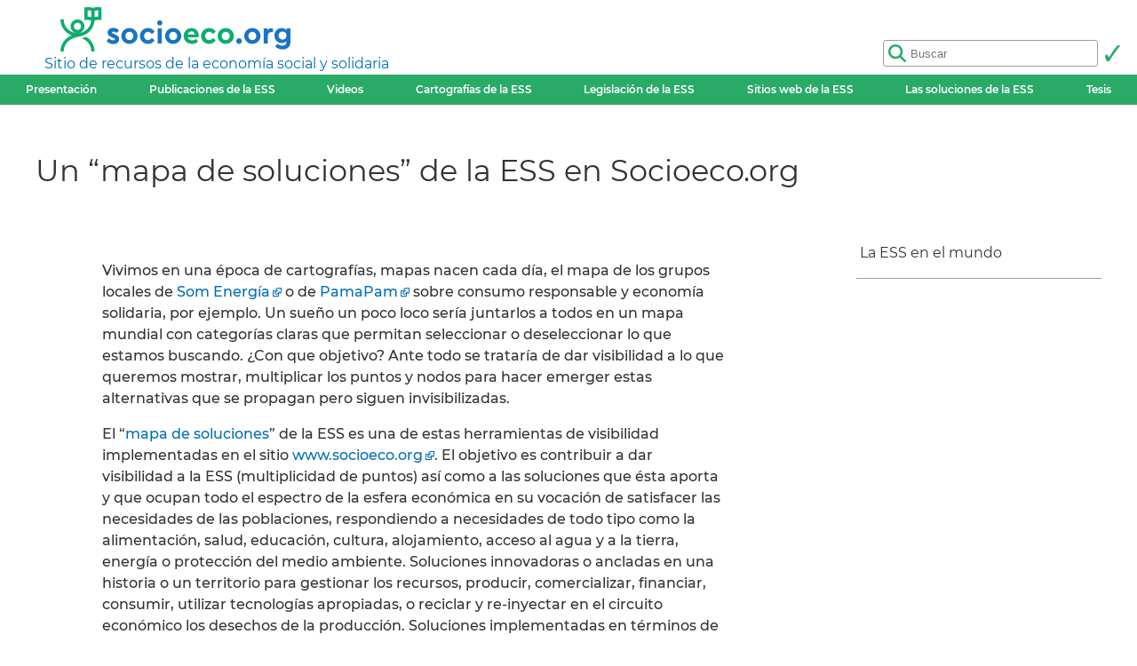

--- FILE ---
content_type: text/html; charset=utf-8
request_url: http://www.socioeco.org/actu318.html
body_size: 5288
content:
<!DOCTYPE html>
<html lang="es" xmlns:og="http://ogp.me/ns#">
<head>
<title>Un “mapa de soluciones” de la ESS en Socioeco.org</title>
<meta name="description" content=" Vivimos en una época de cartografías, mapas nacen cada día, el mapa de los grupos locales de Som Energía o de PamaPam sobre consumo responsable y economía&nbsp;(…)" />
<meta name="twitter:card" content="summary" />
<meta name="twitter:site" content="@socioecofr" />
<meta name="twitter:title" content="Un &#8220;mapa de soluciones&#8221; de la ESS en Socioeco.org" />
<meta name="twitter:description" content=" Vivimos en una época de cartografías, mapas nacen cada día, el mapa de los grupos locales de Som Energía o de PamaPam sobre consumo responsable y economía&nbsp;(…)" />
<meta property="og:title" content="Un &#8220;mapa de soluciones&#8221; de la ESS en Socioeco.org" />
<meta property="og:type" content="blog" />
<meta property="og:url" content="https://www.socioeco.org/article.html/" />
<meta property="og:description" content=" Vivimos en una época de cartografías, mapas nacen cada día, el mapa de los grupos locales de Som Energía o de PamaPam sobre consumo responsable y economía&nbsp;(…)" />
<meta property="og:image" content="https://www.socioeco.org/static/images/logo.png" />
<meta name="viewport" content="width=device-width, initial-scale=1">
<meta http-equiv="Content-Type" content="text/html; charset=UTF-8">

<link href="static/css/_ficheblockelements.css" rel="stylesheet" type="text/css">
<link href="static/css/fonts/Montserrat/Montserrat.css" rel="stylesheet" type="text/css">
<link href="static/css/main.css" rel="stylesheet" type="text/css">
<link href="static/css/header.css" rel="stylesheet" type="text/css">
<link href="static/css/footer.css" rel="stylesheet" type="text/css">
<link href="static/css/layout.css" rel="stylesheet" type="text/css">



<link href="static/images/icon-16.png" type="image/png" rel="icon" sizes="16x16">
<link href="static/images/icon-32.png" type="image/png" rel="icon" sizes="32x32">
<link href="static/images/icon-48.png" type="image/png" rel="icon" sizes="48x48">
<link href="static/images/icon-192.png" type="image/png" rel="icon" sizes="192x192">

<link rel="alternate" type="application/atom+xml" href="//sct1.scrutari.net/sct/socioeco/feed/fiches_es.atom?corpuslist=!7730&amp;baselist=1&amp;langlist=es" />
<noscript>
    <link href="static/css/noscript.css" rel="stylesheet" type="text/css">
</noscript>
<script>
function burger() {
    const toggleClass = "header-BurgerHidden";
    var target = document.getElementById("header_menu");
    if (target.classList.contains(toggleClass)) {
        target.classList.remove(toggleClass);
    } else {
        target.classList.add(toggleClass);
    }
}
</script><script src="static/jquery/3.5.1/jquery.min.js"></script>
<script src="static/js/jquery.modal.js"></script>
<link href="static/css/jquery.modal.css" rel="stylesheet" type="text/css">
<script src="static/jsrender/1.0.7/jsrender.min.js"></script>
<script src="static/js/common.js"></script><link rel="stylesheet" href="prive/spip_style.css" type="text/css" media="all" />

<script>
var mediabox_settings={"auto_detect":true,"ns":"box","tt_img":true,"sel_g":"#documents_portfolio a[type='image\/jpeg'],#documents_portfolio a[type='image\/png'],#documents_portfolio a[type='image\/gif']","sel_c":".mediabox","str_ssStart":"Presentaci\u00f3n","str_ssStop":"Detener","str_cur":"{current}\/{total}","str_prev":"Anterior","str_next":"Siguiente","str_close":"Cerrar","str_loading":"Cargando...","str_petc":"Pulse \u2019Esc\u2019 para cerrar","str_dialTitDef":"Cuadro de di\u00e1logo","str_dialTitMed":"Visualizaci\u00f3n de medios","splash_url":"","lity":{"skin":"_simple-dark","maxWidth":"90%","maxHeight":"90%","minWidth":"400px","minHeight":"","slideshow_speed":"2500","opacite":"0.9","defaultCaptionState":"expanded"}};
</script>
<!-- insert_head_css -->
<link rel="stylesheet" href="plugins-dist/mediabox/lib/lity/lity.css?1739878794" type="text/css" media="all" />
<link rel="stylesheet" href="plugins-dist/mediabox/lity/css/lity.mediabox.css?1739878794" type="text/css" media="all" />
<link rel="stylesheet" href="plugins-dist/mediabox/lity/skins/_simple-dark/lity.css?1739878794" type="text/css" media="all" /><link rel='stylesheet' type='text/css' media='all' href='plugins-dist/porte_plume/css/barre_outils.css?1739878796' />
<link rel='stylesheet' type='text/css' media='all' href='local/cache-css/cssdyn-css_barre_outils_icones_css-3395d67c.css?1760691257' />

<link rel='stylesheet' href='sites/www.socioeco.org/plugins/auto/cvtupload/v2.1.7/css/cvtupload.css?1739153276' type='text/css' media='all' />


<script src="prive/javascript/jquery.js?1739878792" type="text/javascript"></script>

<script src="prive/javascript/jquery.form.js?1739878792" type="text/javascript"></script>

<script src="prive/javascript/jquery.autosave.js?1739878792" type="text/javascript"></script>

<script src="prive/javascript/jquery.placeholder-label.js?1739878792" type="text/javascript"></script>

<script src="prive/javascript/ajaxCallback.js?1739878792" type="text/javascript"></script>

<script src="prive/javascript/js.cookie.js?1739878792" type="text/javascript"></script>
<!-- insert_head -->
<script src="plugins-dist/mediabox/lib/lity/lity.js?1739878794" type="text/javascript"></script>
<script src="plugins-dist/mediabox/lity/js/lity.mediabox.js?1739878794" type="text/javascript"></script>
<script src="plugins-dist/mediabox/javascript/spip.mediabox.js?1739878794" type="text/javascript"></script><script type='text/javascript' src='plugins-dist/porte_plume/javascript/jquery.markitup_pour_spip.js?1739878796'></script>
<script type='text/javascript' src='plugins-dist/porte_plume/javascript/jquery.previsu_spip.js?1739878796'></script>
<script type='text/javascript' src='local/cache-js/jsdyn-javascript_porte_plume_start_js-36d348b8.js?1760691882'></script><link rel="canonical" href="https://www.socioeco.org/actu318.html" />
</head>
<body>
<header id="header">
    <div id="header_title">
	<a href="index_es.html" id="header_title_logo"><img src="static/images/logo.png" alt="socioeco.org"/></a>
	<div id="header_title_baseline"><a href="index_es.html">Sitio de recursos de la economía social y solidaria</a></div>
</div>    <div id="header_langs"></div>
    <div id="header_burger" aria-hidden="true">
    <button type="button" onclick="burger()">
        <span></span>
        <span></span>
        <span></span>
    </button>
</div>
<nav id="header_menu" class="header-BurgerHidden">
<ul id="header_entries">
<li>
<a href="page12_es.html">Presentación</a>
</li>
<li>
<a href="bdf_biblio-2024_es.html">Publicaciones de la ESS</a>
</li>
<li>
<a href="bdf_videos-2024_es.html">Videos</a>
</li>
<li>
<a href="cartos_es.html">Cartografías de la ESS</a>
</li>
<li class="noscript-Hidden">
<a target="_blank" href="app_legislation_es.html" lang="es">Legislación de la ESS</a>
</li>
<li>
<a href="bdf_sites_es.html">Sitios web de la ESS</a>
</li>
<li class="noscript-Hidden">
    <a target="_blank" href="solutions_es.html">Las soluciones de la ESS</a>
</li>
<li>
<a href="bdf_theses_es.html">Tesis</a>
</li>
</ul>
<div id="header_scrutari" class="noscript-Hidden">
 <form action="scrutarijs_es.html" role="search">
	<div id="header_scrutari_fieldset">
		<input id="header_scrutari_input" type="search" name="q" size="25" placeholder="Buscar">
		<button id="header_scrutari_submit" type="submit" title="Validar"></button>
	</div>
 </form>
</div>
</nav></header>
<main id="textlayout" class="Layout">
	<div id="layout_title">
		<p></p>
		<h1>Un “mapa de soluciones” de la ESS en Socioeco.org</h1>
	</div>
	<div id="layout_text">
		<p class="fiche-Soustitre"></p>
		<div class="fiche-Infos">

			</div>
			<div>
			<p>Vivimos en una época de cartografías, mapas nacen cada día, el mapa de los grupos locales de <a href="http://www.economiasolidaria.org/somenergia" class="spip_out" rel="external">Som Energía</a> o de <a href="http://vps.pamapam.org/ca" class="spip_out" rel="external">PamaPam</a> sobre consumo responsable y economía solidaria, por ejemplo. Un sueño un poco loco sería  juntarlos a todos en un mapa mundial con categorías claras que permitan seleccionar o deseleccionar lo que estamos buscando.  ¿Con que objetivo? Ante todo se trataría de dar visibilidad a lo que queremos mostrar, multiplicar los puntos y nodos para hacer  emerger estas alternativas que se propagan pero siguen invisibilizadas.</p>
<p>El “<a href="http://www.socioeco.org/solutions_es.html">mapa de soluciones</a>” de la ESS es una de estas herramientas de visibilidad implementadas  en el sitio <a href="http://www.socioeco.org" class="spip_url spip_out auto" rel="nofollow">www.socioeco.org</a>. El objetivo es contribuir a dar visibilidad a la ESS (multiplicidad de  puntos) así como a las soluciones que ésta aporta  y que ocupan todo el espectro de la esfera económica en su vocación de satisfacer las necesidades de las poblaciones, respondiendo a necesidades de todo tipo como la  alimentación, salud, educación, cultura, alojamiento, acceso al agua y a la tierra, energía o protección del medio ambiente. Soluciones innovadoras o ancladas en una historia o un territorio para gestionar los recursos, producir, comercializar, financiar, consumir, utilizar tecnologías apropiadas, o reciclar  y re-inyectar en el circuito económico los desechos de la producción. Soluciones  implementadas en términos de monedas complementarias para relocalizar la economía. Y en el ámbito territorial, visibilizar también cuáles son las iniciativas ciudadanas así como  las políticas públicas puestas en marcha para volver a tejer vínculos fuertes en torno a protagonistas con intereses distintos pero un mismo lugar de vida, y así favorecer el cambio de escala tan esperado.</p>
<p>Es de eso y más aún que el mapa de las soluciones quiere hablar: hay también proyectos más específicos orientados a las mujeres o los jóvenes, los eternos invisibles del sistema; la posibilidad de visualizar los medias alternativos que son nuestros aliados a la hora de difundir las iniciativas solidarias pero que no son muy visibles tampoco; los centros de investigación en ESS, las redes de ESS que agrupan organismos y actores de terreno con capacidad de multiplicar el impacto de las iniciativas a nivel local, regional, nacional, continental o incluso mundial.</p>
<p>Y así llegamos al segundo objetivo de este mapa de las soluciones: contar, inspirar, federar, mutualizar, crear redes ofreciendo descripciones de iniciativas provenientes de investigaciones, tesis estudiantiles, artículos de fondo, respuestas al formulario en línea de socioeco.org, así como videos que cuentan a veces más cosas que un documento. Colocar en línea historias, historias de vida, obstáculos que enfrentar y elementos sobre los que apoyarse, nuevas o menos nuevas formas de hacer  y de pensar para….sembrar, multiplicar, reproducir el número de iniciativas y dar sentido a la idea de transformación social que subyace a la economía social y solidaria.</p>
<p>Para que este mapa de las soluciones viva, los actores de la ESS necesitan contar su propia historia una y otra vez. Esto es un llamamiento: señálennos un media alternativo, una red de ESS o un centro de investigación en ESS. Envíennos sus historias bajo la forma que quieran, ya sea llenando el formulario aquí debajo (que pueden mejorar), ya sea enviándonos un documento que ya tienen o la url de un video.  Los agregaremos uno por uno para que poco a poco este mapa se llene de colores e inspiraciones para un futuro solidario.</p>
<p>Finalmente, compartir con todas ustedes que socioeco.org ya ofrece 12000 referencias en 6 idiomas: francés, inglés, castellano, italiano, portugués y algunos documentos en alemán. Quieren realizar estudios en ESS? Leer contenido sobre temáticas que le interesan? Mirar videos de conferencias o que ilustran experiencias precisas? Añadir uno de sus documentos, su tesis, su iniciativa…no duden en recorrer el sitio.</p>
<p>Para más información, contactar a: <a href="mailto:fwautiez@socioeco.org" class="spip_mail">Françoise Wautiez</a></p>
			</div>
	</div>
	<aside id="layout_aside" class="aside-References">
			<p>La ESS en el mundo</p>
			<ul class="liste-References">
			
			</ul>
		</div>
	</aside>    
</main>
<footer id="footer">
<div id="footer_details">
	<details>
		<summary>Ejes temáticos:</summary>
		<ul>
		
			<li><a href="bdf_axe-1_es.html">Otra visión de la economía</a></li>
		
			<li><a href="bdf_axe-2_es.html">Volver a definir la riqueza: nuevos indicadores</a></li>
		
			<li><a href="bdf_axe-3_es.html">Rumbo a la transición ecológica</a></li>
		
			<li><a href="bdf_axe-4_es.html">Justicia social, paz y derechos humanos</a></li>
		
			<li><a href="bdf_axe-6_es.html">Finanzas y monedas al servicio de la sociedad</a></li>
		
			<li><a href="bdf_axe-7_es.html">Otras formas de emprender, producir, consumir</a></li>
		
			<li><a href="bdf_axe-8_es.html">Qué políticas públicas para la economía solidaria?</a></li>
		
			<li><a href="bdf_axe-9_es.html">Volver a definir la economía a partir del territorio</a></li>
		
			<li><a href="bdf_axe-10_es.html">Educación, información y formación en ESS</a></li>
		
		</ul>
	</details>
	<details>
		<summary>Otras entradas :</summary>
		<ul>
			<li>
			<a href="bdf_corpus-auteur_es.html">Por autor</a>
			</li>
			<li>
			<a href="bdf_corpus-organisme_es.html">Por organismo</a>
			</li>
			<li>
			<a href="bdf_thesaurus-geo_es.html">Entrada geográfica</a>
			</li>
			<li>
			<a href="bdf_thesaurus-thema_es.html">Por palabra-clave</a>
			</li>
		
			<li>
			<a href="bdf_colloques_es.html">Por conferencias</a>
			</li>
		
		
		</ul>
	</details>
</div>
<div id="footer_ripess">
	<span>socioeco.org es parte de la red  Ripess Europa<br> y  Ripess Intercontinental<br></span>
	<a href="https://ripess.org" title="RIPESS" id="footer_ripess_org"></a>
	<a href="https://ripess.eu" title="RIPESS Europe" id="footer_ripess_eu"></a>
</div>
<div id="footer_links">
    <div id="footer_links_body">
        <ul>
            <li>
            <a href="page17_es.html">Nuestros colaboradores</a>
            </li>
            <li>
            <a href="page16_es.html">Contacto</a>
            </li>
            <li>
            <a href="page590_es.html">Cómo contribuir</a>
            </li>
        </ul>
        <div id="footer_networks">
            <a href="https://sct1.scrutari.net/sct/socioeco/feed/fiches_es.atom?corpuslist=!7730&amp;baselist=1&amp;langlist=es" title="Atom" id="footer_networks_atom" ></a>
            <a href="https://twitter.com/socioecofr" title="Twitter" id="footer_networks_twitter"></a>
            <a href="http://www.coredem.info" title="socioeco.org participa en laCoredem" id="footer_networks_coredem"></a>
        </div>
    </div>
</div>
</footer><!-- Matomo -->
<script type="text/javascript">
  var _paq = window._paq || [];
  _paq.push(['trackPageView']);
  _paq.push(['enableLinkTracking']);
  (function() {
    var u="//stats.coredem.info/piwik/";
    _paq.push(['setTrackerUrl', u+'piwik.php']);
    _paq.push(['setSiteId', 6]);
    _paq.push(['setCookieDomain', '*.socioeco.org']);
    _paq.push(['setDomains', '*.socioeco.org']);
    var d=document, g=d.createElement('script'), s=d.getElementsByTagName('script')[0];
    g.type='text/javascript'; g.async=true; g.defer=true; g.src=u+'piwik.js'; s.parentNode.insertBefore(g,s);
  })();
</script>
<!-- End Matomo Code --></body>
</html>

